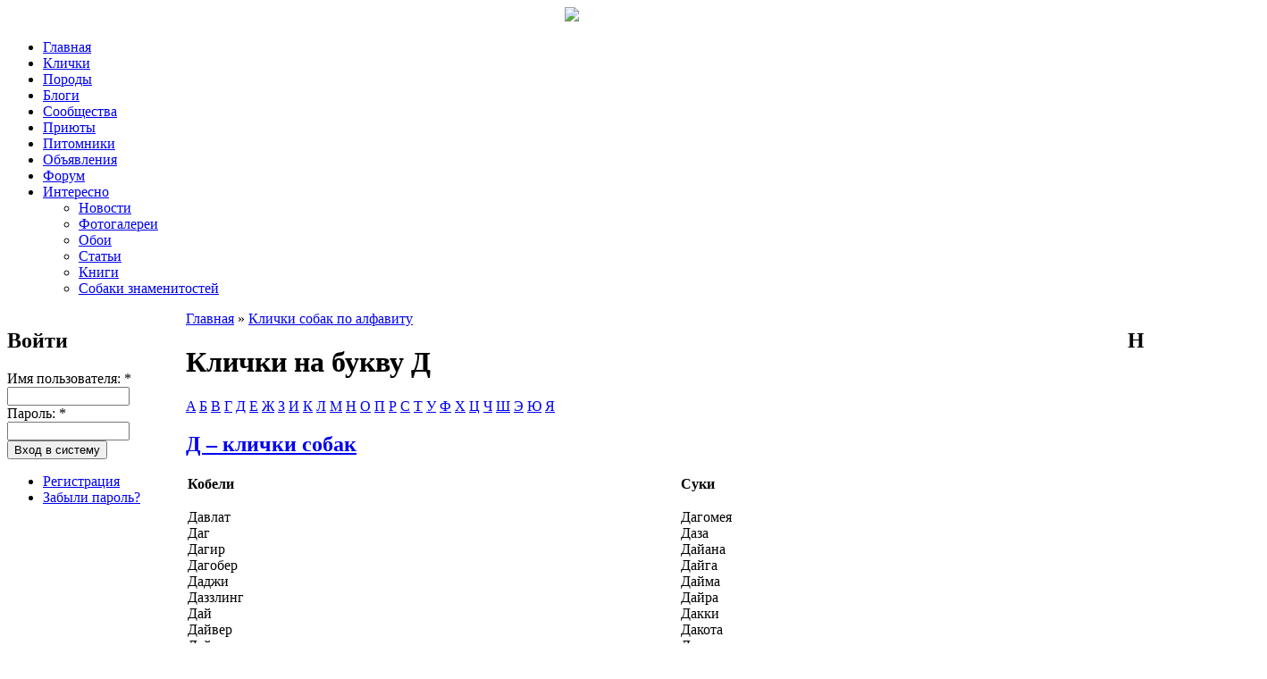

--- FILE ---
content_type: text/html; charset=utf-8
request_url: https://www.mydog.su/names/%D0%B4
body_size: 9282
content:
<!DOCTYPE html PUBLIC "-//W3C//DTD XHTML 1.0 Strict//EN" "http://www.w3.org/TR/xhtml1/DTD/xhtml1-strict.dtd">
<html xmlns="http://www.w3.org/1999/xhtml" xml:lang="ru" lang="ru" dir="ltr">
<head>
<meta http-equiv="Content-Type" content="text/html; charset=utf-8" />
<title>Клички на букву Д | MyDog.su - сайт о собаках</title>
<meta http-equiv="Content-Type" content="text/html; charset=utf-8" />
<link rel="shortcut icon" href="/themes/blackout/favicon.ico" type="image/x-icon" />

<link type="text/css" rel="stylesheet" media="all" href="/modules/nice_menus/nice_menus.css?j" />
<link type="text/css" rel="stylesheet" media="all" href="/modules/nice_menus/nice_menus_default.css?j" />
<link type="text/css" rel="stylesheet" media="all" href="/modules/node/node.css?j" />
<link type="text/css" rel="stylesheet" media="all" href="/modules/poll/poll.css?j" />
<link type="text/css" rel="stylesheet" media="all" href="/modules/system/defaults.css?j" />
<link type="text/css" rel="stylesheet" media="all" href="/modules/system/system.css?j" />
<link type="text/css" rel="stylesheet" media="all" href="/modules/system/system-menus.css?j" />
<link type="text/css" rel="stylesheet" media="all" href="/modules/user/user.css?j" />
<link type="text/css" rel="stylesheet" media="all" href="/sites/all/modules/cck/theme/content-module.css?j" />
<link type="text/css" rel="stylesheet" media="all" href="/sites/all/modules/ckeditor/ckeditor.css?j" />
<link type="text/css" rel="stylesheet" media="all" href="/sites/all/modules/ctools/css/ctools.css?j" />
<link type="text/css" rel="stylesheet" media="all" href="/sites/all/modules/date/date.css?j" />
<link type="text/css" rel="stylesheet" media="all" href="/sites/all/modules/filefield/filefield.css?j" />
<link type="text/css" rel="stylesheet" media="all" href="/sites/all/modules/fivestar/css/fivestar.css?j" />
<link type="text/css" rel="stylesheet" media="all" href="/sites/default/files/fivestar/basic/basic.css?j" />
<link type="text/css" rel="stylesheet" media="all" href="/sites/all/modules/lightbox2/css/lightbox.css?j" />
<link type="text/css" rel="stylesheet" media="all" href="/sites/all/modules/og/theme/og.css?j" />
<link type="text/css" rel="stylesheet" media="all" href="/sites/all/modules/panels/css/panels.css?j" />
<link type="text/css" rel="stylesheet" media="all" href="/sites/all/modules/tagadelic/tagadelic.css?j" />
<link type="text/css" rel="stylesheet" media="all" href="/sites/all/modules/user_relationships/user_relationships_ui/user_relationships_ui.css?j" />
<link type="text/css" rel="stylesheet" media="all" href="/modules/forum/forum.css?j" />
<link type="text/css" rel="stylesheet" media="all" href="/sites/all/modules/cck/modules/fieldgroup/fieldgroup.css?j" />
<link type="text/css" rel="stylesheet" media="all" href="/modules/views/css/views.css?j" />
<link type="text/css" rel="stylesheet" media="all" href="/themes/blackout/style.css?j" />
<script type="text/javascript" src="/sites/default/files/js/js_2c92cae21b0c00332f9861fa02d90124.js"></script>
<script type="text/javascript">
<!--//--><![CDATA[//><!--
jQuery.extend(Drupal.settings, { "basePath": "/", "fivestar": { "titleUser": "Ваша оценка: ", "titleAverage": "В среднем: ", "feedbackSavingVote": "Сохраняем Ваш голос...", "feedbackVoteSaved": "Ваш голос учтён", "feedbackDeletingVote": "Удаляем Ваш голос...", "feedbackVoteDeleted": "Ваш голос удалён" }, "lightbox2": { "rtl": "0", "file_path": "/(\\w\\w/)sites/default/files", "default_image": "/sites/all/modules/lightbox2/images/brokenimage.jpg", "border_size": 10, "font_color": "000", "box_color": "fff", "top_position": "", "overlay_opacity": "0.8", "overlay_color": "000", "disable_close_click": 1, "resize_sequence": 0, "resize_speed": 400, "fade_in_speed": 400, "slide_down_speed": 600, "use_alt_layout": 0, "disable_resize": 0, "disable_zoom": 0, "force_show_nav": 1, "show_caption": true, "loop_items": 1, "node_link_text": "Детали изображения", "node_link_target": 0, "image_count": "Картинка !current из !total", "video_count": "Видео !current из !total", "page_count": "Страница !current из !total", "lite_press_x_close": "нажмите \x3ca href=\"#\" onclick=\"hideLightbox(); return FALSE;\"\x3e\x3ckbd\x3ex\x3c/kbd\x3e\x3c/a\x3e чтобы закрыть", "download_link_text": "", "enable_login": false, "enable_contact": false, "keys_close": "c x 27", "keys_previous": "p 37", "keys_next": "n 39", "keys_zoom": "z", "keys_play_pause": "32", "display_image_size": "original", "image_node_sizes": "(\\.thumbnail)", "trigger_lightbox_classes": "", "trigger_lightbox_group_classes": "img.inline,img.thumbnail, img.image-thumbnail", "trigger_slideshow_classes": "", "trigger_lightframe_classes": "", "trigger_lightframe_group_classes": "", "custom_class_handler": 0, "custom_trigger_classes": "", "disable_for_gallery_lists": 1, "disable_for_acidfree_gallery_lists": true, "enable_acidfree_videos": true, "slideshow_interval": 3000, "slideshow_automatic_start": 1, "slideshow_automatic_exit": 1, "show_play_pause": 1, "pause_on_next_click": 0, "pause_on_previous_click": 1, "loop_slides": 0, "iframe_width": 600, "iframe_height": 400, "iframe_border": 1, "enable_video": 0 }, "cron": { "basePath": "/poormanscron", "runNext": 1769919724 }, "user_relationships_ui": { "loadingimage": "/sites/all/modules/user_relationships/user_relationships_ui/images/loadingAnimation.gif", "savingimage": "/sites/all/modules/user_relationships/user_relationships_ui/images/savingimage.gif", "position": { "position": "absolute", "left": "0", "top": "0" } } });
//--><!]]>
</script>
<!--[if IE 6]><link rel="stylesheet" href="/themes/blackout/style.ie6.css" type="text/css" /><![endif]-->
<meta name='yandex-verification' content='71a22f3b305e7d52' />
<script src="//a.mailmunch.co/app/v1/site.js" id="mailmunch-script" data-mailmunch-site-id="241548" async="async"></script>
<!-- Yandex.Metrika counter -->
<script type="text/javascript" >
   (function(m,e,t,r,i,k,a){m[i]=m[i]||function(){(m[i].a=m[i].a||[]).push(arguments)};
   m[i].l=1*new Date();k=e.createElement(t),a=e.getElementsByTagName(t)[0],k.async=1,k.src=r,a.parentNode.insertBefore(k,a)})
   (window, document, "script", "https://mc.yandex.ru/metrika/tag.js", "ym");

   ym(16066297, "init", {
        clickmap:true,
        trackLinks:true,
        accurateTrackBounce:true
   });
</script>
<noscript><div><img src="https://mc.yandex.ru/watch/16066297" style="position:absolute; left:-9999px;" alt="" /></div></noscript>
<!-- /Yandex.Metrika counter -->
</head>
<body class="sidebars-2 not-front not-logged-in page-names two-sidebars">
<div id="header" align="center">
        <a href="/"><img src="/themes/blackout/images/logo.jpg" /></a>
</div>
<div id="top-left"></div>
<div id="menu">
  <div class="indent"><ul class="nice-menu nice-menu-down" id="nice-menu-0"><li id="menu-216" class="menu-path-front"><a href="/" title="На главную страницу сайта">Главная</a></li>
<li id="menu-746" class="menu-path-names"><a href="/names" title="">Клички</a></li>
<li id="menu-745" class="menu-path-breeds"><a href="/breeds" title="">Породы</a></li>
<li id="menu-404" class="menu-path-blog"><a href="/blog" title="">Блоги</a></li>
<li id="menu-673" class="menu-path-og"><a href="/og" title="">Сообщества</a></li>
<li id="menu-1849" class="menu-path-priyuti"><a href="/priyuti" title="">Приюты</a></li>
<li id="menu-1792" class="menu-path-pitomniki"><a href="/pitomniki" title="">Питомники</a></li>
<li id="menu-286" class="menu-path-adverts"><a href="/adverts">Объявления</a></li>
<li id="menu-217" class="menu-path-forum"><a href="/forum" title="Форум о собаках">Форум</a></li>
<li id="menu-2190" class="menuparent menu-path-news"><a href="/news" title="">Интересно</a><ul><li id="menu-718" class="menu-path-news"><a href="/news" title="">Новости</a></li>
<li id="menu-742" class="menu-path-gallery"><a href="/gallery" title="">Фотогалереи</a></li>
<li id="menu-2203" class="menu-path-wallpaper"><a href="/wallpaper" title="">Обои</a></li>
<li id="menu-248" class="menu-path-articles"><a href="/articles" title="Статьи о собаках">Статьи</a></li>
<li id="menu-2191" class="menu-path-books"><a href="/books" title="">Книги</a></li>
<li id="menu-2192" class="menu-path-celebritydogs"><a href="/celebritydogs" title="">Собаки знаменитостей</a></li>
</ul>
</li>
</ul>
</div>
</div>
<div id="page">
  <div id="container" class="clear-block">
    <table width="100%" border="0" cellpadding="0" cellspacing="0">
      <tr>
        <td valign="top" width="210px" height="100%">          <div id="sidebar-left" class="sidebar"><!--noindex--> <div id="block-user-0" class="block block-user">
      <h2 class="title">Войти</h2>
    <div class="content">
    <form action="/names/%D0%B4?destination=names%2F%D0%B4"  accept-charset="UTF-8" method="post" id="user-login-form">
<div><div class="form-item" id="edit-name-wrapper">
 <label for="edit-name">Имя пользователя: <span class="form-required" title="Обязательно для заполнения.">*</span></label>
 <input type="text" maxlength="60" name="name" id="edit-name" size="15" value="" class="form-text required" />
</div>
<div class="form-item" id="edit-pass-wrapper">
 <label for="edit-pass">Пароль: <span class="form-required" title="Обязательно для заполнения.">*</span></label>
 <input type="password" name="pass" id="edit-pass"  maxlength="60"  size="15"  class="form-text required" />
</div>
<input type="submit" name="op" id="edit-submit" value="Вход в систему"  class="form-submit" />
<div class="item-list"><ul><li class="first"><a href="/user/register" title="Создать новую учетную запись пользователя.">Регистрация</a></li>
<li class="last"><a href="/user/password" title="Запросить новый пароль по электронной почте.">Забыли пароль?</a></li>
</ul></div><input type="hidden" name="form_build_id" id="form-eXlymsQBEBhXbxdQTuVXi52fkSAi41Xe40Vud-ri5h8" value="form-eXlymsQBEBhXbxdQTuVXi52fkSAi41Xe40Vud-ri5h8"  />
<input type="hidden" name="form_id" id="edit-user-login-block" value="user_login_block"  />

</div></form>
  </div>
</div>
<div id="block-block-41" class="block block-block">
    <div class="content">
    <script async src="https://pagead2.googlesyndication.com/pagead/js/adsbygoogle.js"></script>
<!-- 200х200 -->
<ins class="adsbygoogle"
     style="display:inline-block;width:200px;height:200px"
     data-ad-client="ca-pub-1691822457367034"
     data-ad-slot="3852838400"></ins>
<script>
     (adsbygoogle = window.adsbygoogle || []).push({});
</script>  </div>
</div>
<div id="block-views-blog_index-block_1" class="block block-views">
      <h2 class="title">В блогах</h2>
    <div class="content">
    <div class="view view-blog-index view-id-blog_index view-display-id-block_1 view-dom-id-2">
    
  
  
      <div class="view-content">
      <div class="item-list">
    <ul>
          <li class="views-row views-row-1 views-row-odd views-row-first">  
  <span class="views-field-title">
                <span class="field-content"><a href="/blog/archi-nash-novyi-drug-vzyali-v-priyute-bezdomnykh-sobak">Арчи наш новый друг взяли в приюте бездомных собак</a></span>
  </span>
</li>
          <li class="views-row views-row-2 views-row-even">  
  <span class="views-field-title">
                <span class="field-content"><a href="/blog/v-pamyat-o-nashem-barbose-chabi">В память о нашем барбосе Чаби</a></span>
  </span>
</li>
          <li class="views-row views-row-3 views-row-odd">  
  <span class="views-field-title">
                <span class="field-content"><a href="/blog/do-novogo-goda-ostalos-30-dnei">До Нового года осталось 30 дней!</a></span>
  </span>
</li>
          <li class="views-row views-row-4 views-row-even">  
  <span class="views-field-title">
                <span class="field-content"><a href="/blog/khochu-zabrat-obratno-0">Хочу забрать обратно!</a></span>
  </span>
</li>
          <li class="views-row views-row-5 views-row-odd views-row-last">  
  <span class="views-field-title">
                <span class="field-content"><a href="/blog/problema-s-frantsuzskim-buldogom">Проблема с Французским Бульдогом</a></span>
  </span>
</li>
      </ul>
</div>    </div>
  
  
  
  
      <div class="view-footer">
      <div align="right"><a href="/blog">все записи</a></div>
    </div>
  
  
</div>   </div>
</div>
<div id="block-user-3" class="block block-user">
      <h2 class="title">Сейчас на сайте</h2>
    <div class="content">
    Сейчас на сайте <em>0 пользователей</em> и <em>20 гостей</em>.  </div>
</div>
<div id="block-block-42" class="block block-block">
      <h2 class="title">Мы ВКонтакте</h2>
    <div class="content">
    <script type="text/javascript" src="//vk.com/js/api/openapi.js?105"></script>

<!-- VK Widget -->
<div id="vk_groups"></div>
<script type="text/javascript">
VK.Widgets.Group("vk_groups", {mode: 2, width: "200", height: "600"}, 60894611);
</script>  </div>
</div>
 <!--/noindex--></div>
          </td>
        <td valign="top"><div id="main">
            <div class="content-padding">
                            <div class="breadcrumb"><a href="/">Главная</a> » <a href="/names">Клички собак по алфавиту</a></div>              			  <div class="top_menu"><div id="block-block-37" class="block block-block">
    <div class="content">
    <div id="yandex_rtb_R-A-190515-2"></div>
<script type="text/javascript">
    (function(w, d, n, s, t) {
        w[n] = w[n] || [];
        w[n].push(function() {
            Ya.Context.AdvManager.render({
                blockId: "R-A-190515-2",
                renderTo: "yandex_rtb_R-A-190515-2",
                async: true
            });
        });
        t = d.getElementsByTagName("script")[0];
        s = d.createElement("script");
        s.type = "text/javascript";
        s.src = "//an.yandex.ru/system/context.js";
        s.async = true;
        t.parentNode.insertBefore(s, t);
    })(this, this.document, "yandexContextAsyncCallbacks");
</script>  </div>
</div>
</div>
                            <h1 class="title">Клички на букву Д</h1>
                              <div class="view view-alpha-klichki view-id-alpha_klichki view-display-id-page_1 view-dom-id-1">
        <div class="view-header">
      <div class="alpha_klichki">
<div class="alpha-page"></div>
<p>  <a class="alpha-page" href="/names/а">A</a> <a class="alpha-page" href="/names/б">Б</a> <a class="alpha-page" href="/names/в">В</a> <a class="alpha-page" href="/names/г">Г</a> <a class="alpha-page" href="/names/д">Д</a> <a class="alpha-page" href="/names/е">Е</a> <a class="alpha-page" href="/names/ж">Ж</a> <a class="alpha-page" href="/names/з">З</a> <a class="alpha-page" href="/names/и">И</a> <a class="alpha-page" href="/names/к">К</a> <a class="alpha-page" href="/names/л">Л</a> <a class="alpha-page" href="/names/м">М</a> <a class="alpha-page" href="/names/н">Н</a> <a class="alpha-page" href="/names/о">О</a> <a class="alpha-page" href="/names/п">П</a> <a class="alpha-page" href="/names/р">Р</a> <a class="alpha-page" href="/names/с">С</a> <a class="alpha-page" href="/names/т">Т</a> <a class="alpha-page" href="/names/у">У</a> <a class="alpha-page" href="/names/ф">Ф</a> <a class="alpha-page" href="/names/х">Х</a> <a class="alpha-page" href="/names/ц">Ц</a> <a class="alpha-page" href="/names/ч">Ч</a> <a class="alpha-page" href="/names/ш">Ш</a> <a class="alpha-page" href="/names/э">Э</a> <a class="alpha-page" href="/names/ю">Ю</a> <a class="alpha-page" href="/names/я">Я</a>
</p></div>
    </div>
  
  
  
      <div class="view-content">
        <div class="views-row views-row-1 views-row-odd views-row-first views-row-last">
    <div id="node-273" class="node clear-block">     <h2 class="title"><a href="/names/d-klichki-sobak" title="Д – клички собак">Д – клички собак</a></h2>
    <div class="meta">
          </div>
  <div class="content"> <table width="100%" cellspacing="1" cellpadding="1" border="0">
<tbody>
<tr>
<td><strong>Кобели</strong></td>
<td><strong>Суки</strong></td>
</tr>
<tr>
<td valign="top">
<p>Давлат<br />
            Даг<br />
            Дагир<br />
            Дагобер<br />
            Даджи<br />
            Даззлинг<br />
            Дай<br />
            Дайвер<br />
            Дайр<br />
            Дайхан<br />
            Дак<br />
            Дакс<br />
            Даллас<br />
            Дамар<br />
            Дан<br />
            Данас<br />
            Данко<br />
            Даньо<br />
            Дар<br />
            Дарвин<br />
            Дарге<br />
            Дарго<br />
            Дариск<br />
            Дарлинг<br />
            Дархан<br />
            Дарчи<br />
            Дастин<br />
            Датерфил<br />
            Девил<br />
            Дегай<br />
            Деин<br />
            Дейк<br />
            Декер<br />
            Дексель<br />
            Декстер<br />
            Делвин<br />
            Делман<br />
            Делмонте<br />
            Делос<br />
            Демарио<br />
            Демпшир<br />
            Демо<br />
            Демон<br />
            Денар<br />
            Денвер<br />
            Денди<br />
            Денели<br />
            Дени<br />
            Денидэйл<br />
            Денти<br />
            Дерби<br />
            Дернис<br />
            Деро<br />
            Десимон<br />
            Детонатор<br />
            Детройт<br />
            Деттер<br />
            Дефис<br />
            Дефл<br />
            Деффер<br />
            Дешиш<br />
            Джабо<br />
            Джавзы<br />
            Джаг<br />
            Джаз<br />
            Джакер<br />
            Джакус<br />
            Джаладаш<br />
            Джано<br />
            Джаспер<br />
            Джейк<br />
            Джек<br />
            Джекет<br />
            Джентли<br />
            Джер<br />
            Джеральд<br />
            Джери Ли<br />
            Джерри<br />
            Джибо<br />
            Джикин<br />
            Джим<br />
            Джимми<br />
            Джин<br />
            Джинно<br />
            Джитерри<br />
            Джо<br />
            Джой<br />
            Джок<br />
            Джокер<br />
            Джокил<br />
            Джон<br />
            Джони<br />
            Джошуа<br />
            Джуед<br />
            Джузеппе<br />
            Джум<br />
            Джуманджи<br />
            Джура<br />
            Дзиро<br />
            Диабло<br />
            Диамант<br />
            Диан<br />
            Диас<br />
            Дивар<br />
            Диггер<br />
            Диего<br />
            Дик<br />
            Дикаприо<br />
            Дикарь<br />
            Диккей<br />
            Дикки<br />
            Дикси<br />
            Диксон<br />
            Диктатор<br />
            Дилайт<br />
            Диллон<br />
            Дималь<br />
            Димар<br />
            Динар<br />
            Динго<br />
            Диор<br />
            Дирк<br />
            Диско<br />
            Дисней<br />
            Дождь<br />
            Докойт<br />
            Доллар<br />
            Дольче<br />
            Домбей<br />
            Домино<br />
            Дон<br />
            Дон Жуан<br />
            Дональд<br />
            Донахью<br />
            Донор<br />
            Дорис<br />
            Дорсфорф<br />
            Дорхан<br />
            Доур<br />
            Драг<br />
            Дракон<br />
            Драйв<br />
            Дрегстер<br />
            Дрезж<br />
            Дрим<br />
            Дрок<br />
            Дронас<br />
            Дублон<br />
            Дуглас<br />
            Дукс<br />
            Дунай<br />
            Дункан<br />
            Дуче<br />
            Дын<br />
            Дьявол<br />
            Дьяволо<br />
            Дэвидсон<br />
            Дэвил<br />
            Дэлле<br />
            Дэниель<br />
            Дэри<br />
            Дэт<br />
            Дюк<br />
            Дюкс<br />
            Дюфер<br />
            Дюфур<br />
            Дюше</p>
</td>
<td valign="top">
<p>Дагомея<br />
            Даза<br />
            Дайана<br />
            Дайга<br />
            Дайма<br />
            Дайра<br />
            Дакки<br />
            Дакота<br />
            Далила<br />
            Дамка<br />
            Дана<br />
            Даная<br />
            Даниэлло<br />
            Данко<br />
            Данута<br />
            Дара<br />
            Дарга<br />
            Дарклин<br />
            Дарлин<br />
            Дарта<br />
            Даффи<br />
            Даяна<br />
            Деа<br />
            Дебби<br />
            Дебора<br />
            Деви<br />
            Девита<br />
            Дегира<br />
            Дездемона<br />
            Дези<br />
            Дезира<br />
            Дезире<br />
            Дейзи<br />
            Дейнис<br />
            Делила<br />
            Делла<br />
            Дельта<br />
            Дельфина<br />
            Деметра<br />
            Демми<br />
            Дениза<br />
            Дерика<br />
            Десми<br />
            Десси<br />
            Дея<br />
            Джальмо<br />
            Джамиля<br />
            Джасмин<br />
            Джегги<br />
            Джей<br />
            Джекки<br />
            Джела<br />
            Джелана<br />
            Джелика<br />
            Джелла<br />
            Джеммо<br />
            Дженестра<br />
            Джерри<br />
            Джесика<br />
            Джесингер<br />
            Джесси<br />
            Джеффлин<br />
            Джипси<br />
            Джитта<br />
            Джобатта<br />
            Джога<br />
            Джоди<br />
            Джоконда<br />
            Джолли<br />
            Джония<br />
            Джорджия<br />
            Джуда<br />
            Джуди<br />
            Джудит<br />
            Джулия<br />
            Джульба<br />
            Джуми<br />
            Джуна<br />
            Джуэлла<br />
            Диадема<br />
            Диана<br />
            Диара<br />
            Диаспора<br />
            Ди-Аттика<br />
            Дибби<br />
            Дива<br />
            Дивайн<br />
            Диво<br />
            Диза<br />
            Дикса<br />
            Дикси<br />
            Дикума<br />
            Дилли<br />
            Дималь<br />
            Диметра<br />
            Дина<br />
            Динга<br />
            Динго<br />
            Диона<br />
            Дитта<br />
            Добри<br />
            Дойна<br />
            Долари<br />
            Долила<br />
            Долли<br />
            Доля<br />
            Дона<br />
            Донга<br />
            Донна<br />
            Дора<br />
            Дорлен<br />
            Дороти<br />
            Дорри<br />
            Дота<br />
            Дояна<br />
            Друза<br />
            Дубрава<br />
            Дымка<br />
            Дьюли<br />
            Дьюмона<br />
            Дэзлин<br />
            Дэйзи<br />
            Дэйла<br />
            Дэлина<br />
            Дэниз<br />
            Дэра<br />
            Дэсс<br />
            Дюна<br />
            Дюрра</p>
</td>
</tr>
</tbody>
</table>
<p><strong>Сложные клички (из двух и более слов):</strong></p>
<p>Дабл Трабл<br />
Даймонд Дог<br />
Даймонд Король Собак <br />
Даймонд Лесли<br />
Дама Сердца <br />
Дама Треф <br />
Дамский Угодник <br />
Данило Мастер <br />
Дантес Храброе Сердце <br />
Дар Ветра<br />
Дар Радости<br />
Дариус Дортмунд Тинус Елиас<br />
Дарк Сайд оф зе Мун<br />
Дарующий Надежду <br />
Дарьюшка Краса <br />
Дарящий (-ая) Радость<br />
Дарящий (-ая) Уверенность <br />
Дастиш Фантастиш<br />
Дафнис и Хлоя<br />
Де Мон Ами<br />
Девица Краса<br />
Девица Красавица<br />
Деловой Партнер<br />
Дельный Парень <br />
Дерзкий Эгоист <br />
Джеймс Бонд <br />
Джентельмен Удачи<br />
Джо Маверик <br />
Диана Венец Творенья <br />
Диана Охотница<br />
Дива Дивная <br />
Дива Леди в Черном<br />
Дивная Диана<br />
Дивная мечта <br />
Дивная Ночь<br />
Диво в Серебре <br />
Диво Дивное <br />
Дикая Орхидея<br />
Диско Дэнсер<br />
Добрый Знак<br />
Добрый Молодец<br />
Добрынюшка Никитич <br />
Долгий поцелуй<br />
Долгожданная Радость<br />
Дольче Вита<br />
Домашняя Девочка<br />
Домеана Дивная <br />
Дон Диего<br />
Дон Карлеоне<br />
Дон Кихот<br />
Донна Роза де Альвадорес<br />
Дорогая Игрушка<br />
Достойный Восхищения <br />
Друг Сердечный<br />
Дункан Макклауд<br />
Душевный Взгляд<br />
Душистый Хмель</p>
<p>Dark Brilliant</p>
<p></p>
<p><b>Читать далее: <a href="http://www.mydog.su/names/e-klichki-sobak">Клички собак на букву Е</a></b></p>
 </div>
  </div>  </div>
    </div>
  
  
  
  
  
  
</div> <div id="block-block-32" class="block block-block">
      <h2 class="title">По теме</h2>
    <div class="content">
    <p><b>Обсуждения на форуме</b>: <a target="_blank" href="http://www.mydog.su/forum/ochen-nuzhny-klichki">Очень нужны клички</a> </p>
<p><b>Статьи</b>: <a target="_blank" href="http://www.mydog.su/articles/kak-vybrat-klichku-sobake">Как выбрать кличку собаке</a>, <a target="_blank" href="http://www.mydog.su/articles/kak-nazvat-shchenka">Как назвать щенка</a></p>
  </div>
</div>
<div id="block-block-45" class="block block-block">
    <div class="content">
    <script async src="https://pagead2.googlesyndication.com/pagead/js/adsbygoogle.js"></script>
<ins class="adsbygoogle"
     style="display:block"
     data-ad-format="autorelaxed"
     data-ad-client="ca-pub-1691822457367034"
     data-ad-slot="2692564106"></ins>
<script>
     (adsbygoogle = window.adsbygoogle || []).push({});
</script>  </div>
</div>
 </div>
          </div></td>
        <td valign="top" width="210px">          <div id="sidebar-right" class="sidebar"><!--noindex--> <div id="block-forum-0" class="block block-forum">
      <h2 class="title">На форуме</h2>
    <div class="content">
    <div class="item-list"><ul><li class="first"><a href="/forum/17-maya-vystavka-sobak-sas-chf-sas-chrkf-g-krasnodar">17 мая Выставка собак САС ЧФ + САС ЧРКФ г. Краснодар</a></li>
<li><a href="/forum/sobaka-boitsya-petard">Собака боится петард</a></li>
<li><a href="/forum/sobachya-moda-kak-pomoshch-zhivotnym" title="20 комментариев">Собачья мода как помощь животным.</a></li>
<li><a href="/forum/sobaku-rvet-edoi">Собаку рвет едой </a></li>
<li><a href="/forum/moya-sobaka-umerla">Моя собака умерла….</a></li>
<li><a href="/forum/vtorichnyi-giperparatireoz" title="1 комментарий">Вторичный гиперпаратиреоз </a></li>
<li><a href="/forum/ne-zazhivaet-rana-posle-mastektomii">Не заживает рана после мастэктомии</a></li>
<li><a href="/forum/chto-za-poroda-18">Что за порода?</a></li>
<li><a href="/forum/udalenie-opukholei-lazerom-gde-mozhno-sdelat">Удаление опухолей лазером где можно сделать?</a></li>
<li class="last"><a href="/forum/bolezn-addisona-astonin">Болезнь Аддисона Астонин</a></li>
</ul></div><div class="more-link"><a href="/forum" title="Прочитать свежие обсуждения форума.">подробнее</a></div>  </div>
</div>
<div id="block-block-38" class="block block-block">
    <div class="content">
    <div id="yandex_rtb_R-A-190515-1"></div>
<script type="text/javascript">
    (function(w, d, n, s, t) {
        w[n] = w[n] || [];
        w[n].push(function() {
            Ya.Context.AdvManager.render({
                blockId: "R-A-190515-1",
                renderTo: "yandex_rtb_R-A-190515-1",
                async: true
            });
        });
        t = d.getElementsByTagName("script")[0];
        s = d.createElement("script");
        s.type = "text/javascript";
        s.src = "//an.yandex.ru/system/context.js";
        s.async = true;
        t.parentNode.insertBefore(s, t);
    })(this, this.document, "yandexContextAsyncCallbacks");
</script>  </div>
</div>
 <!--/noindex--></div>
          </td>
      </tr>
    </table>
  </div>
  <div id="postcontent"><!--noindex--> <div id="block-search-0" 
  class="">
  <div class="block-inner">
    <div class="content">
      <form action="/names/%D0%B4"  accept-charset="UTF-8" method="post" id="search-block-form">
<div><table>
  <tr>
    <td class="keys">
      <div class="form-item" id="edit-search-block-form-1-wrapper">
 <input type="text" maxlength="128" name="search_block_form" id="edit-search-block-form-1" size="15" value="Что ищем?" class="form-text noactive" />
</div>
    </td>
    <td class="submit">
      <input type="submit" name="op" id="edit-submit-1" value=""  onmousedown="return!1" class="form-submit" />
    </td>
  </tr>
</table>
<input type="hidden" name="form_build_id" id="form-g3ABuTiOTG5wI-FzN__7lhUuV6sOv0Riw57coaNsPcY" value="form-g3ABuTiOTG5wI-FzN__7lhUuV6sOv0Riw57coaNsPcY"  />
<input type="hidden" name="form_id" id="edit-search-block-form" value="search_block_form"  />

</div></form>
    </div>
      </div>
</div><div id="block-block-5" class="block block-block">
    <div class="content">
    <div id="infofooter">
<table>
<tr>
<td width="25%">
<ul>
<li><a href="/">Главная</a></li>
<li><a href="/names">Клички</a></li>
<li><a href="/breeds">Породы</a></li>
<li><a href="/blog">Блоги</a></li>
<li><a href="/og">Сообщества</a></li>
</ul>
</td>
<td width="25%">
<ul>
<li><a href="/priyuti">Приюты</a></li>
<li><a href="/pitomniki">Питомники</a></li>
<li><a href="/adverts">Объявления</a></li>
<li><a href="/forum">Форум</a></li>
<li><a href="/news">Новости</a></li>
</ul>
</td>
<td width="25%">
<ul>
<li><a href="/gallery">Фотогалереи</a></li>
<li><a href="/wallpaper">Обои</a></li>
<li><a href="/articles">Статьи</a></li>
<li><a href="/books">Книги</a></li>
<li><a href="/celebritydogs">Собаки знаменитостей</a></li>
</ul>
</td>
<td align="right" width="25%">
<p><a href="/content/o-saite">О сайте</a> | <a href="/reklama">Реклама на сайте</a> | <a href="/contact">Обратная связь</a></p>
<p>Перепечатка и копирование текстовых и графических материалов сайта запрещены.</p>
<p>&copy; 2009-2021</p>
</td>
</tr>
</table>
</div>
  </div>
</div>
<div id="block-block-43" class="block block-block">
    <div class="content">
    <script type="text/javascript" src="//s7.addthis.com/js/300/addthis_widget.js#pubid=ra-58317cb93f238a19"></script>  </div>
</div>
    <div style="clear: both;"></div> <!--/noindex-->
  </div>
  <div id="footer">
    <p id="stat">
	  <script type="text/javascript">
function getTopOffset(e) { 
	var y = 0;
	do { y += e.offsetTop; } while (e = e.offsetParent);
	return y;
}
var block = document.getElementById('yandex_rtb_R-A-190515-1');
if ( null != block ) {
	var topPos = getTopOffset( block );
	window.onscroll = function() {
		var scrollHeight = Math.max( document.documentElement.scrollHeight, document.documentElement.clientHeight),
		    blockHeight = 600, 
		    footerHeight =  300, 
		    stopPos = scrollHeight - blockHeight - footerHeight; 
		var newcss = (topPos < window.pageYOffset) ? 
			'top:20px; position: fixed;' : 'position:static;';
		if ( window.pageYOffset > stopPos ) 
			newcss = 'position:static;';
		block.setAttribute( 'style', newcss );
	}
}
</script>
    </p>
    <p></p>
  </div>
  <div id="user_relationships_popup_form" class="user_relationships_ui_popup_form"></div> </div>
</body>
</html>


--- FILE ---
content_type: text/html; charset=utf-8
request_url: https://www.google.com/recaptcha/api2/aframe
body_size: 266
content:
<!DOCTYPE HTML><html><head><meta http-equiv="content-type" content="text/html; charset=UTF-8"></head><body><script nonce="_oiKuXN9p10USXpmODuAbA">/** Anti-fraud and anti-abuse applications only. See google.com/recaptcha */ try{var clients={'sodar':'https://pagead2.googlesyndication.com/pagead/sodar?'};window.addEventListener("message",function(a){try{if(a.source===window.parent){var b=JSON.parse(a.data);var c=clients[b['id']];if(c){var d=document.createElement('img');d.src=c+b['params']+'&rc='+(localStorage.getItem("rc::a")?sessionStorage.getItem("rc::b"):"");window.document.body.appendChild(d);sessionStorage.setItem("rc::e",parseInt(sessionStorage.getItem("rc::e")||0)+1);localStorage.setItem("rc::h",'1769911122450');}}}catch(b){}});window.parent.postMessage("_grecaptcha_ready", "*");}catch(b){}</script></body></html>